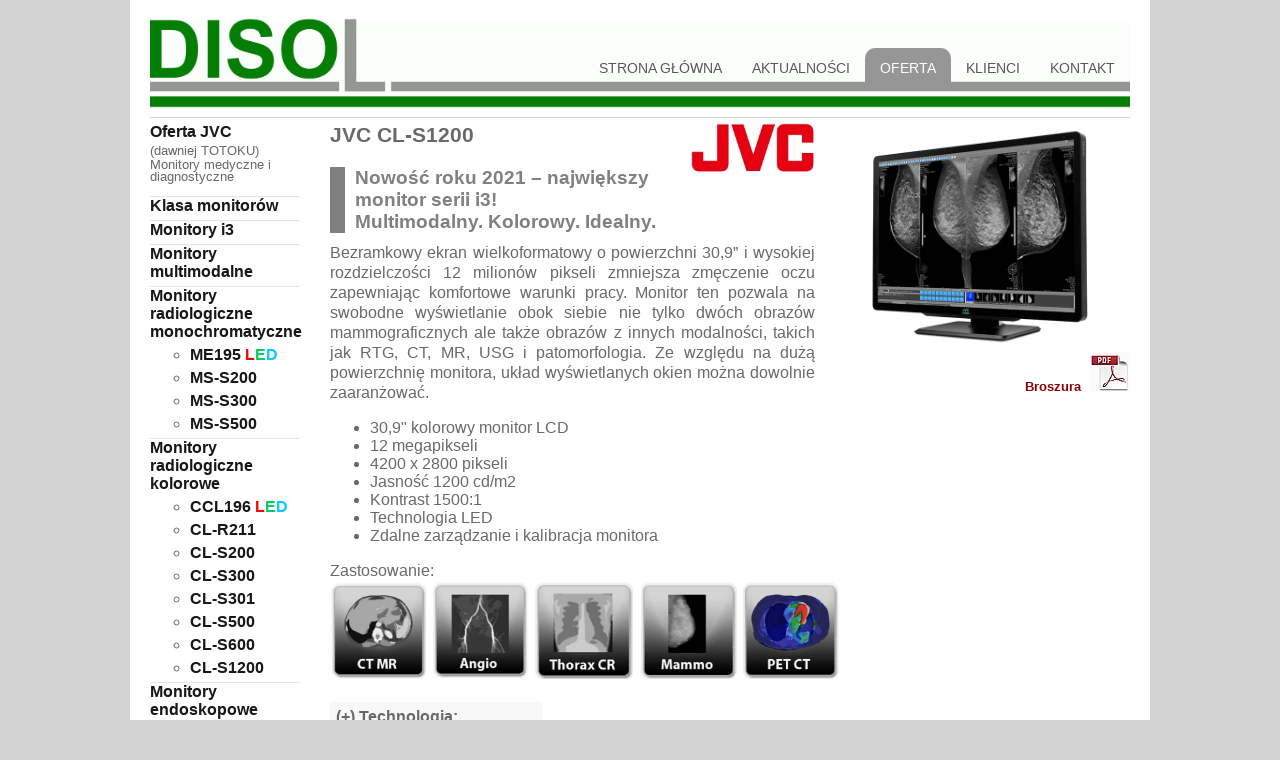

--- FILE ---
content_type: text/html
request_url: http://disol.pl/oferta.php?oferta=jvc&kat=mono&prod=CLS1200
body_size: 7791
content:
<!DOCTYPE html PUBLIC "-//W3C//DTD XHTML 1.0 Strict//EN" "http://www.w3.org/TR/xhtml1/DTD/xhtml1-strict.dtd">
    
      <html xmlns="http://www.w3.org/1999/xhtml">
      <head>
      <title>DISOL - oferta JVC - CLS1200</title>
      <meta http-equiv="Content-Type" content="text/html; charset=utf-8" />
      <meta name="keywords" 
content="totoku, JVC, monitor medyczny, monitor diagnostyczny, monitor referencyjny, monitor przeglądowy, monitor kolorowy, monitor monochromatyczny, monitor mammograficzny, monitor czarno-biały, monitor opisowy, monitor cad, stacja opisowa, stacja diagnostyczna, stacja przeglądowa, komputer medyczny, kalibracja monitora, kalibracja dicom part 14, kalibracja gamma, medycyna" />
      <meta name="description" content="" />
      <meta name="robots" content="INDEX,FOLLOW" />
      <meta name="robots" content="ALL" />
      <link rel="shortcut icon" href="./grafika/DISOL.ico"/>
      <link href="./common/default.css" rel="stylesheet" type="text/css" media="screen, print" />
	  <link href="./common/cssimageviewer.css" rel="stylesheet" type="text/css" media="screen" />
      <!--[if IE 6]>
      <link href="default_ie6.css" rel="stylesheet" type="text/css" />
      <![endif]-->
      </head>
      <script type="text/javascript">

function toggle_visibility(id, id2) {
var plus = '(+)';
var minus = '(-)';

var e = document.getElementById(id);
var f = document.getElementById(id2);

var tmp = f.innerHTML.substring(0,3)

if(e.style.display == 'block')
  {
  e.style.display = 'none';
  f.innerHTML = f.innerHTML.replace(minus, plus);
  }
else
  {
  e.style.display = 'block';
  /*e.style.background = 'red';*/
  f.innerHTML = f.innerHTML.replace(plus, minus);
  }
}

</script>



<style>


#myBtn {
  display: none;
  position: fixed;
  bottom: 20px;
  right: 15px;
  width:40px;
  z-index: 99;
  font-size: 22px;
  font-weight:bolder;
  border: none;
  outline: none;
  background-color: green;
  color: white;
  cursor: pointer;
  padding: 10px;
  border-radius: 6px;
}

#myBtn:hover {
  background-color: #555;
}

.layer-link {
  position: fixed;
  top:250px;
	z-index: 319;
  
	right: 15px;
	
	width: 230px;
	transform: translate(0, 0);
	box-sizing: border-box;
  padding-top: 10px;
	padding-left: 10px;
	padding-right: 10px;
	background-color: #F8F8F8;
	color: #002D59;
	font-style: normal;
	
	text-align: center;
	text-transform: uppercase;
	white-space: nowrap;
	cursor: pointer;
	box-shadow: -2px 2px 4px rgba(0,0,0,0.16);
	border-top-left-radius: 30px;
	border-bottom-left-radius: 30px;

	transition: right 0.3s;
}
.layer-link.show {
	transform: translate(230px, 0);
	right: 230px;
	width: 230px;
	border-top-left-radius: 0;

	transition-delay: .1s;
}
.layer-link:before {
	position: absolute;
	display: block;
	content: "";
	left: 0;
	top: 0;
	width: 60px;
	height: 60px;
/* background-image: url(""); 
	background-repeat: no-repeat;
	background-size: 41%;
	background-position: center;
*/
	transition: transform .2s;
}

</style>


<body>

<button onclick="topFunction()" id="myBtn" title="Go to top">▲</button>
<script>
// Get the button
let mybutton = document.getElementById("myBtn");

// When the user scrolls down 20px from the top of the document, show the button
window.onscroll = function() {scrollFunction()};

function scrollFunction() {
  if (document.body.scrollTop > 200 || document.documentElement.scrollTop > 200) 
  {
    mybutton.style.display = "block";
  } else {
    mybutton.style.display = "none";
  }

}

// When the user clicks on the button, scroll to the top of the document
function topFunction() {
  document.body.scrollTop = 0;
  document.documentElement.scrollTop = 0;
}
</script>

<div id="wrapper" class="container">
<a id="toppage"></a>
﻿
      <div id="header">
        <div class="no-print">
          <div id="logo">
         <img src="./grafika/DISOL logo dlugie.gif" height="90" alt="DISOL logo" usemap="#logomap" border="0"/>            
            <map name="logomap">
            <area shape="rect" coords="0,0,250,80"  href="http://www.disol.com.pl">
            </map>
          </div>
        </div>
        <div id="logo_druk">
    <img src="./grafika/DISOL logo dlugie.gif" height="65" alt="DISOL logo" border="0"/>  
        </div>          
        
          <div id="dystrybutor">        
          - Autoryzowany dystrybutor JVC w Polsce
          </div>
          
        <div class="no-print">
        <ul class="menu">
        <li><a href="./kontakt.php" >
     <span>Kontakt</span></a>
     </li>
     <li><a href="./klienci.php" >
     <span>Klienci</span></a>
     </li>
     <li><a href="./oferta.php" class="active" >
     <span>Oferta</span></a>
     </li>
     <li><a href="./wiadomosci.php" >
     <span>Aktualności</span></a>
     </li>
     <li><a href="./index.php" >
      <span>Strona główna</span></a>
      </li>
      				
            </ul>
        </div>
      </div>
      

	

<!-- <div id="banner"><img src="images/header-image.jpg" width="1100" height="500" alt="" /></div> -->

<div id="page">

<!-- ******************************************* -->
﻿<!--
<div id="column2Ln">    <h4>Oferta</h4>    <p style="Text-align:left;"><small>Monitory medyczne i diagnostyczne</small></p>    <ul class="style2">      <li class="first"><a href="./oferta.php?oferta=jvc&kat=i2">Monitory i2</a></li>			<li class="first"><a href="./oferta.php?oferta=jvc&kat=mono">Monitory</br>diagnostyczne</br>monochromatyczne</a></li>      <li class="first"><a href="./oferta.php?oferta=jvc&kat=color">Monitory</br>diagnostyczne</br>kolorowe</a></li>      <li class="first"><a href="./oferta.php?oferta=jvc&kat=cli_mono">Monitory</br>kliniczne</br>monochromatyczne</a></li>      <li class="first"><a href="./oferta.php?oferta=jvc&kat=soft">Oprogramowanie</a></li>      <li class="first"><a href="./oferta.php?oferta=jvc&kat=gpu">Karty graficzne</a></li>      <li class="first"><a href="./oferta.php?oferta=jvc&kat=isd">Technologia ISD</a></li>    </ul></div>
-->
<div id="column2Ln">  <!-- <div id="mainContainer"> -->
<div style="position:relative;left:0px;">

<!-- <img src="./grafika/wyprzedarz1_2024.jpg" width="98%"> -->

</div>
	<div>
	<a href="./oferta.php?oferta=jvc" class="Link">Oferta JVC</a></br><font size=-1> (dawniej TOTOKU)</font></br>
  <p style="Text-align:left;line-height:100%;font-size:80%;">
    Monitory medyczne i diagnostyczne
  </p>
	</div>
	<div id="leftColumn">
		<!--<ul id="dhtmlgoodies_listMenu"> -->
    <ul id="PelneMenu">			      <li><a href="./oferta.php?oferta=jvc&kat=klasy">Klasa monitorów</a>      </li>
      			<li><a href="./oferta.php?oferta=jvc&kat=i3">Monitory i3</a>      </li>      			<li><a href="./oferta.php?oferta=jvc&kat=multi">Monitory</br>multimodalne</a>      </li>            			<li><a href="./oferta.php?oferta=jvc&kat=mono">Monitory</br>radiologiczne</br>monochromatyczne</a>      <ul>		  <li class="first"><a href="./oferta.php?oferta=jvc&kat=mono&prod=ME195">ME195 <b><font color="red">L</font><font color="00CC66">E</font><font color="00CCFF">D</font></b></a></li>		        <li class="first"><a href="./oferta.php?oferta=jvc&kat=mono&prod=MSS200">MS-S200</a></li>            <li class="first"><a href="./oferta.php?oferta=jvc&kat=mono&prod=MSS300">MS-S300</a></li>      <li class="first"><a href="./oferta.php?oferta=jvc&kat=mono&prod=MSS500">MS-S500</a></li>      			</ul>					</li>			<li><a href="./oferta.php?oferta=jvc&kat=color">Monitory</br>radiologiczne</br>kolorowe</a>      <ul>      
            <li class="first"><a href="./oferta.php?oferta=jvc&kat=color&prod=CCL196">CCL196 <b><font color="red">L</font><font color="00CC66">E</font><font color="00CCFF">D</font></b></a></li>      <!--       <li class="first"><a href="./oferta.php?oferta=jvc&kat=color&prod=CCL550i2">CCL550i2 <b><font color="red">L</font><font color="00CC66">E</font><font color="00CCFF">D</font></b></a></li></li>       -->		  <!--<li class="first"><a href="./oferta.php?oferta=jvc&kat=color&prod=CCL650i2">CCL650i2 <b><font color="red">L</font><font color="00CC66">E</font><font color="00CCFF">D</font></b></a></li></li> -->      
            <li class="first"><a href="./oferta.php?oferta=jvc&kat=color&prod=CLR211">CL-R211</a></li>      
            <li class="first"><a href="./oferta.php?oferta=jvc&kat=color&prod=CLS200">CL-S200</a></li>      
            <li class="first"><a href="./oferta.php?oferta=jvc&kat=color&prod=CLS300">CL-S300</a></li>      
            <li class="first"><a href="./oferta.php?oferta=jvc&kat=color&prod=CLS301">CL-S301
            <!--
            <b> 
            <font color="red">L</font><font color="00CC66">E</font><font color="00CCFF">D</font>
             </b>
             --></a></li>
            <li class="first"><a href="./oferta.php?oferta=jvc&kat=color&prod=CLS500">CL-S500</a></li>      
            <li class="first"><a href="./oferta.php?oferta=jvc&kat=color&prod=CLS600">CL-S600</a></li>    <!--  <li class="first"><a href="./oferta.php?oferta=jvc&kat=color&prod=CLR813">CL-R813</a> <b></b></li> -->      <li class="first"><a href="./oferta.php?oferta=jvc&kat=color&prod=CLS1200">CL-S1200</a></li>      </ul>     			<li><a href="./oferta.php?oferta=jvc&kat=endo&prod=CLE270">Monitory</br>endoskopowe</a>      <ul>      <li class="first"><a href="./oferta.php?oferta=jvc&kat=endo&prod=CLE270">CL-E270</a></li>      			</ul>					</li>      <!-- <li><a href="./oferta.php?oferta=jvc&kat=dicom">Przeglądarka DICOM</a></li> -->      <li><a href="./oferta.php?oferta=jvc&kat=soft">Oprogramowanie do kalibracji i kontroli jakości</a></li>      <li><a href="./oferta.php?oferta=jvc&kat=gpu">Karty graficzne</a></li>      <li><a href="./oferta.php?oferta=jvc&kat=isd">Technologia ISD</a></li>      <li><a href="./oferta.php?oferta=jvc&kat=led">Technologia <b><font color="red">L</font><font color="00CC66">E</font><font color="00CCFF">D</font></b></a></li>      <li><div style="height:30px;"></div></li>      <li><a href="./oferta.php?oferta=jvc&kat=retired">Monitory wycofane </br>z produkcji</a></li>		</ul>
	</div></div>
   <div id="column2Rw">


<!--
    <img src="./oferta/jvc/grafika/jvc_logo.jpg" height="100" class="alignright"/>-->

<div class="floatright">

<div>
  <img src="./oferta/jvc/grafika/CLS1200.jpg" width=300px"/> 
</div>

<div class="clearfix"></div>

<div class="broszura">
<a href="./oferta/jvc/zasoby/JVC_CLS1200_ENG_210201_HP_ol.pdf" target="_blank" >
  Broszura
  <img src="./grafika/pdf.jpg"/>
</a>
</div>

<div class="clearfix"></div>

</div>


<h3>
  JVC CL-S1200
  <img src="./oferta/jvc/grafika/jvc_logo.jpg" height="50" class="floatright"/>  
</h3>

<!--<img src="./oferta/jvc/grafika/led.png" height="100" class="floatleft"/> -->
<h4>

Nowość roku 2021 – największy monitor serii i3!</br> 
Multimodalny. Kolorowy. Idealny.


</h4>
<p>
Bezramkowy ekran wielkoformatowy o powierzchni 30,9” i wysokiej rozdzielczości 12 milionów pikseli zmniejsza zmęczenie oczu zapewniając komfortowe warunki pracy.  Monitor ten pozwala na swobodne wyświetlanie obok siebie nie tylko dwóch obrazów mammograficznych ale także obrazów z innych modalności, takich jak RTG, CT, MR, USG i patomorfologia. Ze względu na dużą powierzchnię monitora, układ wyświetlanych okien można dowolnie zaaranżować.
</p>

<ul>
  <li> 30,9" kolorowy monitor LCD</li>
  <li> 12 megapikseli</li>
  <li> 4200 x 2800 pikseli</li>
  <li> Jasność 1200 cd/m2</li>
  <li> Kontrast 1500:1</li>
  <li> Technologia LED</li>
  <li> Zdalne zarządzanie i kalibracja monitora</li>  
</ul>

<p>

</p>

<p>
Zastosowanie:</br>
<img src="./oferta/jvc/grafika/Z_CTMR.jpg" class="ikona">
<img src="./oferta/jvc/grafika/Z_Angio.jpg" class="ikona">
<img src="./oferta/jvc/grafika/Z_Thorax.jpg" class="ikona">
<img src="./oferta/jvc/grafika/Z_Mammo.jpg" class="ikona">
<img src="./oferta/jvc/grafika/Z_PETCT.jpg" class="ikona">

</p>

<div class="rozwijane">
<a href="#" id="Rozwin_tech" onclick="toggle_visibility('Technologia', 'Rozwin_tech');">(+) Technologia:</a>
</div>
<div id="Technologia" class="TT">
<div id="T104" class="TTD">
<h2>
Jeden monitor do wszystkich modalności.
</h2>

<p>
Monitor <b>CL-S1200</b> może wyświetlać obrazy z dowolnych modalności: mammografii cyfrowej/tomosyntezy, RTG, CT, MR, USG i patomorfologii.
</p>
<img src="./oferta/jvc/grafika/technologie/T104.01.png"style="display:block;margin: 0 auto;width:95%;" ><p>
<b>Tryb Dynamiczny</b> (ang. Dynamic Gamma), to opatentowana technologia JVC (paten no. 6277984) analizująca każdy piksel wyświetlanego obrazu, identyfikująca czy jest to piksel obrazu monochromatycznego czy obrazu kolorowego, a następnie automatycznie dobierająca odpowiednią krzywą odwzorowania koloru indywidualnie dla każdego pojedynczego piksela.
</br>
<b>Funkcja Auto Config Select</b> może automatycznie odczytywać informacje DICOM z obrazów i przełączać konfiguracje monitora w celu uzyskania najlepszej wydajności*.
<p>

<div class="note">
*Funkcja Auto Config Select musi być obsługiwana przez przeglądarkę DICOM.
</div>

<img src="./oferta/jvc/grafika/technologie/T104.02.png"style="display:inline;margin: 0 auto;width:80%%;" >
</div>

<div id="T100" class="TTD">
<h2>
Koncentracja na szczegółach 
</h2>


<p>
Korzystając z <b>trybu Visual Point</b> można skupić się tylko na szczegółach, które chce się zobaczyć. (W tym trybie dostępne są 4 różne wzory zaznaczenia.)
<b>Tryb Visual Point</b> może być również używany w połączeniu z <b>funkcją Turbo Luminance</b>.
</p>
 
 <img src="./oferta/jvc/grafika/technologie/T105.01.gif"style="margin: 0 2px auto;width:49%;" ><img src="./oferta/jvc/grafika/technologie/T105.02.gif"style="margin: 0 auto;width:49%;" ><img src="./oferta/jvc/grafika/technologie/T105.03.gif"style="margin: 0 2px auto;width:49%;" ><img src="./oferta/jvc/grafika/technologie/T105.04.gif"style="margin: 0 auto;width:49%;" > 
</div>

<div id="T106" class="TTD">
<h2>
Lepsza widoczność 
</h2>

<p>
<b>Funkcja Turbo Luminance</b> podnosi na 30 sekund jasność i kontrast ekranu do maksimum, zwiększając tym samym widoczność poszczególnych odcieni szarości i przyczyniając się do łatwiejszego wykrywania zmian o niskim kontraście na obrazach mammograficznych. 
</p>

<img src="./oferta/jvc/grafika/technologie/T106.gif"style="display:block;margin: 0 auto;width:80%;" >
</div>

<div id="T107" class="TTD">
<h2>
Zmniejszenie zmęczenia oczu
</h2>

<p>
Monitory medyczne mają zwykle bardzo wysoką luminancję, która nie jest wygodna do pracy z tekstem. W <b>trybie tekstowym</b> (ang.: Auto Text Mode) jasność monitora jest automatycznie zmniejszana na czas pracy z worklistą i innymi aplikacjami do raportowania. Tryb ten ma na celu zmniejszenie zmęczenia oczu.
</p>

<img src="./oferta/jvc/grafika/technologie/T107.gif"style="display:block;margin: 0 auto;width:60%;" >
</div>

<div id="T108" class="TTD">
<h2>
Stabilny kolor
</h2>

<p>
System stabilizacji może automatycznie dostosowywać luminancję i temperaturę barwową w czasie rzeczywistym. Wbudowany <b>czujnik przedni koloru</b> znajdujący się przed ekranem, dokonuje ciągłego pomiaru temperatury barwowej i koryguje jej ewentualne zmiany wynikające z długotrwałego użytkowania. Stałe monitorowanie parametrów koloru jest możliwe, ponieważ czujnik jest umieszczony na stałe przed ekranem. Funkcjonalności tej nie może zapewnić czujnik ruchomy.
</p>

<img src="./oferta/jvc/grafika/technologie/T108.png"style="display:block;margin: 0 auto;width:80%;" >
</div>

<div id="T67" class="TTD">
<h2>
QA - Zintegrowany system kontroli jakości 
<img src="./oferta/jvc/grafika/technologie/T67,1 - QA Medivisor Agent.jpg" class="alignright">
</h2>

<p>
Oprogramowanie QA Medivisor Agent zapewnia możliwość kalibracji i wykonania standardowych testów kontroli jakości QA*. Łatwy i intuicyjny w obsłudze interfejs ułatwia skuteczne i szybkie zarządzanie codzienną pracą w dziale radiologii.
</p>
<p>
Wraz z monitorem dostarczane jest oprogramowanie w wersji uproszczonej QA Medivisor Agent LE.
</p>

<img src="./oferta/jvc/grafika/technologie/T67,2 - QA - Zintegrowany system kontroli jakości.png"style="display:block;margin: 0 auto;width:90%;" ><p>
<div class = "note">
* Do wykonania standardowych testów QA wymagany jest zewnętrzny kalibrator dostępny w zestawie CAL-016.
</div>
</p>
  <div>
  <a href="./oferta.php?oferta=jvc&kat=soft" class="wiecej">Szczegóły >></a>
  </div>
</div>
<div id="T109" class="TTD">
<h2>
Komfort dla oczu
</h2>

<p>
Monitor wyposażony jest w dwa dodatkowe podświetlenia. <b>Podświetlenie tylne</b> zapewnia przyjazne dla oka pośrednie oświetlenie otoczenia monitora, a wbudowane na dole <b>podświetlenie klawiatury</b>, delikatnie oświetla przestrzeń roboczą pod monitorem. Jasność obu świateł można regulować, aby ułatwić pracę w ciemnym pomieszczeniu.
</p>

<img src="./oferta/jvc/grafika/technologie/T109.png"style="display:block;margin: 0 auto;width:80%;" >
</div>

<div id="T110" class="TTD">
<h2>
Wbudowane czujniki 
</h2>

<p>
</p>

<img src="./oferta/jvc/grafika/technologie/T110.png"style="display:block;margin: 0 auto;width:80%;" >
</div>

<div id="T111" class="TTD">
<h2>
Łatwość utrzymania czystości i higieny 
</h2>

<p>
<b>Szklany filtr przeciwodblaskowy</b> pokrywa przednią powierzchnię monitora LCD. Płaska konstrukcja z minimalną ilością nierówności i szczelin oraz szeroki zakres obrotu umożliwiają łatwe czyszczenie monitora i zachowanie higieny.

</p>

<img src="./oferta/jvc/grafika/technologie/T111.png"style="display:block;margin: 0 auto;width:60%;" >
</div>

<div id="T112" class="TTD">
<h2>
Oszczędność miejsca
</h2>

<p>
Szeroki ekran o przekątnej 30,9 cala i wysokiej rozdzielczości 12 MP zajmuje o 12% mniej miejsca w porównaniu do dwóch konwencjonalnych monitorów 5MP postawionych obok siebie. Skutkuje to zauważalnym zwiększeniem przestrzeni roboczej na biurku.
</p>

<img src="./oferta/jvc/grafika/technologie/T112.png"style="display:block;margin: 0 auto;width:80%;" >
</div>

<div id="T109" class="TTD">
<h2>
Zarządzanie kablami
</h2>

<p>
Monitor <b>CL-S1200</b> może wyświetlać 12-megapikselowy obraz o wysokiej rozdzielczości przy użyciu jednego kabla DisplayPort 1.4a*. Można go również używać z dwoma kablami DisplayPort 1.2.  Złącze DisplayPort umożliwia szeregowe podłączenie monitorów  (ang. Daisy Chains). Dodatkowo otwór w statywie pozwala na lepszą organizację kabli na biurku i swobodną regulację położenia monitora bez obawy wyrwania przewodów. 
</p>

<div class="note">
* Konieczne jest zastosowanie odpowiedniej karty graficznej.
</div>

<img src="./oferta/jvc/grafika/technologie/T113.png"style="display:block;margin: 0 auto;width:85%;" >
</div>

</div>

<div class="rozwijane">
<a href="#" id="Rozwin_param" onclick="toggle_visibility('Parametry', 'Rozwin_param');">(+) Parametry:</a>
</div>
<div id="Parametry" class="PARAM">
<div class="page-break"></div>
﻿<table border="0" width="100%" cellpadding="0" cellspacing="0" class="tableStyle1" summary="spec">
<tbody><tr> 
<th colspan="2">Numer katalogowy</th>
<th class="head1">CL-S1200 <br>
</tr>

<tr valign="top"> 
<th width="15%" rowspan="6" class="head2">Panel LCD</th>
<th width="15%" class="head2">Technologia</th>
<td>30,9"-cali, kolorowy, aktywna matryca TFT, technologia IPS</td>
</tr>

<tr> 
<th class="head2">Aktywna powierzchnia</th>
<td>652,68 mm x 435,12 mm</td>
</tr>

<tr> 
<th class="head2">Wielkość piksela</th>
<td>0,1554 mm x 0,1554 mm</td>
</tr>

<tr valign="top"> 
<th class="head2">Kontrast</th>
<td>1500:1 (typowy)</td>
</tr>

<tr>
  <th class="head2">Maksymalna luminancja</th>
<td>1200cd/m² (typowa), (ustawienia fabryczne: 600cd/m²)</td>
</tr>

<tr>
  <th class="head2">Kąt widzenia</th>
<td>178° poziom / pion (szeroki kąt)</td>
</tr>

<tr valign="top"> 
  <th rowspan="2" class="head2">Przetwarzanie obrazu</th> 
<th class="head2">Dostępne rozdzielczości</th>
<td>4200 x 2800 pikseli
</br>
<p class="note">

</p>
</td>
</tr>

<tr>
  <th height="49" class="head2">Skala szarości / Kolory</th>
<td>16,77 milionów kolorów</br>
1,07 miliarda kolorów (wejście DisplayPort 10 bit)</br>
</td>
</tr>

<tr valign="top"> 
<th rowspan="3" class="head2">Złącza sygnałowe</th>
<th class="head2">Wejścia video</th>
<td>2x DisplayPort (zgodne z DisplayPort 1.4a)</td>
</tr>

<tr> 
<th class="head2">Wyjścia video</th>
<td>1x DisplayPort (zgodne z DisplayPort 1.4a)</td>

<tr> 
<th class="head2">Plug and Play</th>
<td>Zgodne z DDC2B</td>
</tr>

<tr valign="top"> 
<th rowspan="2" class="head2">Zasilanie</th>
<th class="head2">Wymagania energetyczne</th>
<td>Wbudowany zasilacz wewnętrzny AC  100V ~ 240V (±10%) 50/60Hz
</td>
</tr>

<tr> 
<th class="head2">Maksymalne zużycie prądu</th>
<td>95W </td>
</tr>

<tr valign="top"> 
<th rowspan="4" class="head2">Cechy</th>
<th class="head2">Ustawienia kalibracji</th>
<td>Luminancja, gamma, tempeatura barwowa </br>
5 fabrycznych konfiguracji kalibracji monitora zapamiętanych w pamięci LUT.</td>
</tr>

<tr> 
<th class="head2">Fabryczne menu monitora OSD</th>
<td>Numer katalogowy, numer seryjny, całkowity czas świecenia, ustawienia kalibracji (czas świecenia od ostatniej kalibracji, luminancja, gamma , etc.), aktualna luminancja, jasność otoczenia i zgodność z DICOM.
</td>
</tr>

<tr> 
<th class="head2">Porty USB</th>
<td>Zgodny z USB 2.0 z własnym zasilaniem, </br>
USB upstream (x1), </br>
USB downstream (x3)</td>
</tr>

<tr> 
<th class="head2">Pozostałe funkcje</th>
<td>
System wyrównywania luminancji,
dioda sygnalizacyjna LED,
			podświetlenie klawiatury,
			podświetlenie tylne,
zaawansowane zarządzanie poborem prądu,
czujnik obecności przed monitorem,
tryb dynamiczny,
			tryb Visual Point,
			funkcja Turbo Luminance
tryb tekstowy
stabilizacja podświetlenia,
potrójny LUT,
wbudowany system samodzielnej kontroli zgodności monitora z krzywą DICOM,
	dynamic range extension,
			funkcja Auto Config Select,
samodzielna kalibracja.
</td>
</tr>

<tr valign="top"> 
<th colspan="2" class="head2">Zgodność z międzynarodowymi standardami bezpieczeństwa</th>
<td>ANSI/AAMI ES60601-1 (2005) + A1 (2012), CAN/CSA-C22.2 No. 60601-1 (2014), CE (EN60601-1, EN60601-1-2), RCM, FCC Part15 subpart B Class B, ICES-003-B, VCCI-B, FDA510(k), J-Moss, RoHS, EAC, RCM <br>
</td>
</tr>


<tr valign="top"> 
<th colspan="2" class="head2">FDA</th>
<td>510(k) dopuszczenie dla tomosyntezy piersi, mammografii i radiografii ogólnej (w trakcie procedowania)<br>
</td>
</tr>


<tr valign="top"> 
<th rowspan="5" class="head2">Parametry fizyczne</th>
<th height="37" class="head2">Wymiary (szerokość x wysokość x głębokość)</th>
<td>689,4 mm x 509,9~604,9 mm x 224,9 mm </td>
</tr>

<tr> 
<th class="head2">Waga</th>
<td>15,6 kg</td>
</tr>

<tr> 
<th class="head2">Podstawa</th>
<td colspan="2">Obracana, pochylana</td>
</tr>

<tr> 
<th class="head2">Mocowanie</th>
<td>Standard VESA (100mm x 100)</td>
</tr>

<tr> 
<th class="head2">Zabezpieczenie przeciwko kradzieży</th>
<td>Z tyłu monitora</td>
</tr>

<tr> 
<th colspan="2" valign="top" class="head2">Akcesoria</th>
<td>Kabel zasilający, kabel DisplayPort, kabel USB, instrukcja instalacji i obsługi, oprogramowanie (QA Medivisor Agent LE)<br>
<p class="note"></td>
</p>
</tr>
</tbody></table>     
</div>
</div>

<!-- ******************************************* -->    
<div class="clearfix"></div>
</div><!-- page -->


<div id="stopka">
  <div class="no_print">

  
    <p>
      <a href="./index.php">Strona główna</a> | 
	  <a href="./wiadomosci.php">Aktualności</a> | 
      <a href="./oferta.php">Oferta</a> | 
	        <a href="./klienci.php">Klienci</a> | 
      <a href="./kontakt.php">Kontakt</a> | &copy; 2026 Copyright DISOL  Wszelkie prawa zastrzeżone. 
    </p>
  </div>


<!-- Stopka do druku -->
  
</div>





</div>
</body>
</html>


--- FILE ---
content_type: text/css
request_url: http://disol.pl/common/default.css
body_size: 3744
content:
html, body {
  height: 100%;  padding-top:0px;
}

body {
	margin: 0px;
	padding: 0px;
	font-family: Calibri, Tahoma, Verdana, Arial, Helvetica, sans-serif;
	font-size: 100%;
	color: #696969;
    border: 0px solid blue;
	background: lightgrey;  
}

@media print{
body {
  background: white;
  }
}

#wrapper {
	width: 980px;
	padding: 0 20px 0 20px;
	background: white;
  border: 0px solid red;
  margin: 0px auto;
}

#page {
	overflow: auto;
  margin-top:5px;
	padding: 5px 0px 0px 0px;
	border-top: 1px solid lightgray;
  border-bottom: 5px solid lightgray;
	background: white;
  margin-bottom: -15px;
}

#header {
	overflow: hidden;
	margin: 0;
	padding: 0;
  border: 0px dotted pink;
}

/*** LOGO ***/
#logo {
	float: left;
	width: 270px;
	margin: 0;
	padding: 0;
  border: 0px dotted blue;
}

#logo h1, #logo p {
}

#logo h1 {
	letter-spacing: -2px;
	font-size: 3em;
}

#logo h1 a {
	color: #101010;
	text-transform: uppercase;
}

#logo p {
	margin: 0;
	padding: 0 0 0 0;
	color: #8E8E8E;
}

#logo p a {
	color: #D6D6D6;
}

#logo a {
	border: none;
	background: none;
	text-decoration: none;
	color: #12212F;
}

@media screen, print{
#logo_druk {
	float: left;
	width: 180px;
	margin: 0 0 0 0;
	padding: 0;
  border: 0px dotted pink;
}
}

@media screen{
#logo_druk { display: none;}
}

@media print{
#logo_druk { visibility: visible;}
}

@media all{
 .page-break{ display: none;}
}

@media print {
 .page-break{display: block; page-break-before: always;}
}


/*** MENU ***/
.menu{
margin:0 auto; 
padding:0; 
height:60px; 
width:600px; 
display:block; 
border:0px solid red;
margin-top:30px;
float:right;
}
.menu ul{
float:right;
}

.menu li{
float:right;
padding:0; 
margin:0;
list-style:none; 
display:inline;
text-transform: uppercase;
}
.menu li a{
float:left; 
padding-top:5px;
padding-bottom:5px;
padding-left:15px; 
display:block; 
	text-decoration: none;
	text-align: center;
	text-transform: uppercase;
	font-family: 'Montserrat', sans-serif;
	font-size: 14px;
	font-weight: 300;
	color: #585858;
cursor:pointer; 
border-top-left-radius: 10px;
border-top-right-radius: 10px;
}
.menu li a span{
line-height:30px; 
float:left; 
display:block; 
padding-right:15px;
}
.menu li a:hover{
color: #585858; 
}
.menu li a:hover span{background-position:100% -60px;}
.menu li a.active, .menu li a.active:hover{
line-height:30px;  
background:#969696; 
color:white;
border-bottom:3px solid #969696;
}
.menu li a.active span, .menu li a.active:hover span{}


@media screen, print{
#dystrybutor {
	float: left;
	width: 600px;
	margin: 0 0 0 0 0;
	padding: 10px 0 0 0;
  border: 0px solid red;
  font-size: 26px;
  font-weight: 300;
}
}
@media screen{
#dystrybutor {display: none;}
}

@media print{
#dystrybutor {visibility: visible; overflow: visible;}
}

@media print{
#dystrybutor_contact {
	float: right;
	width: 48%;
	margin: 0;
	padding: 0 0 0 0;
  border: 0px solid red;
  visibility: visible; 
  overflow: visible;
  border: 0px solid pink;
}
}
@media print{
#vendor_contact {
	float: left;
	width: 48%;
	margin: 0;
	padding: 0 0 0 0;
  border: 0px solid red;
  visibility: visible; 
  overflow: visible;
  border: 0px solid blue;
}
}


h1 {
	margin: 0 0 20px 0;
	padding: 0px;
	font-family: Calibri, Tahoma, Verdana, Arial, Helvetica, sans-serif;
	font-weight: normal;
  color: green;
	/**color: #101010; **/
  font-size: 1.5em;
}

h2{
	margin: 0 0 20px 0;
	padding: 0px;
	font-family: Calibri, Tahoma, Verdana, Arial, Helvetica, sans-serif;
	font-weight: normal;
	color: #101010;
  font-size: 1.4em;
}

h3 {
	margin: 0 0 20px 0;
	padding: 0px;
	font-family: Calibri, Tahoma, Verdana, Arial, Helvetica, sans-serif;
	font-weight: bold;
	color: #696969;
  font-size: 1.3em;
}

h4 {
	margin: 5px 0 10px 0;
	border-left: solid 15px #808080;
	padding: 0 0 0 10px;
	font-family: Calibri, Tahoma, Verdana, Arial, Helvetica, sans-serif;
	font-weight: bolder;
	color: #808080;
	font-size: 1.2em;
}

h5 {
	margin: 5px 0 10px 0;
	padding: 0px;
	font-family: Calibri, Tahoma, Verdana, Arial, Helvetica, sans-serif;
	font-weight: normal;
	color: gray;
  font-size: 1em;
  border-top: solid 2px lightgray;
}


p, ol, ul {
margin-top: 0px;text-align: justify;
  
}

p {line-height: 130%;font-size: 100%;
}

a {
color: #696969;
font-size:100%;
font-family: Calibri, Tahoma, Verdana, Arial, Helvetica, sans-serif;
font-weight: bold;
text-decoration: none;
}

a:hover {
	text-decoration: underline;
	font-weight: bold;
}

a.out {  
     padding-right: 20px;  
     background: transparent url(../grafika/out2.png) no-repeat top right;
	 color: green;
}  


a img {
	border: none;
}

img.border {
}

img.alignleft {
	float: left;
  margin: 0px 5px 10px 0;
}

img.alignright {
  float:right;
  margin: 0px 0 10px 5px;
}

@media print{
.no-print { 
display:none; 
}
}
@media print{
.no_print { 
display:none; 
}
}

@media screen{
.no_screen { 
display:none; 
}
}

.container {
	width:1022px;
	margin: 0px auto;
  border:1px solid pink;
}

.clearfix {
	clear: both;
}

.note{
font-size: 80%;
font-style: italic;
text-align:left;
}

.note2{
font-size: 80%;
font-weight: bold;
text-align:left;
}

.center
{
margin-left:auto;
margin-right:auto;
width:90%;
margin-bottom:10px;
}

.bluetooth{
margin-top:5px;
background: #42BFF5;
color:white;
border-radius: 8px;
font-size:2em;
}

.broszura-ramka{
border:2px solid darkred;
padding:5px;
}


@media screen, print{
.broszura{
display:inline-block;
font-family:Sans-serif;
float:right;
color: darkred;
font-size: 0.8em;
font-weight: bold;
text-decoration: none;
vertical-align: bottom;
}
}

@media print{
.broszura{ display: none;}
}

.broszura a{
display:inline-block;
color: darkred;
text-decoration: none;
vertical-align: text-bottom;
}

.broszura a:hover{
text-decoration: underline;
font-weight: bold;
}




.alignright img{
  margin: 5px 0 5px 5px;
  border:0px solid darkgray;
}

.floatright {
	float: right;
  margin: 0px 0 10px 10px;
}

.floatright img{
  float:inherit;
  margin: 0px 0 0px 5px;
  border:0px solid darkgray;
}

.spacer{
height: 10px;
display:inline-block;
}



/*** Column layout ***/
#column1{
	float: left;
	width: 975px;
}

#column2Lw {
	float: left;
	width: 720px;
  border: 0px dashed blue;
}
#column2Lw #cbox1 {
	margin-bottom: 40px;
}

#column2Rn{
	float: right;
	width: 250px;
  border: dotted 0px cyan;
}

@media screen, print{
#column2Ln {
  overflow: hidden;
	float: left;
	width: 170px;
  border: 0px dotted yellow;
}
}

@media print{
#column2Ln {
display: none;
}

}

@media screen, print{
#column2Rw{
	width: 800px;
  border: 0px dashed blue;
}
}

@media screen{
#column2Rw{
  float: right;
  margin-bottom:10px;
}
}

@media print{
#column2Rw{
	width: 970px;
  margin-bottom:20px;
}
}



#column3L{
	float: left;
	width: 150px;
	margin-right: 10px;
}

@media screen, print{
#column3M {
	float: left;
	width: 550px;
}
}

@media print{
#column3M {
	float: left;
	width: 700px;
}
}

#column3R{
	float: right;
	width: 250px;
}




#sidebar #box1 {
	margin-bottom: 50px;
}

/*** Stopka ***/

@media screen, print{
#stopka {
  margin-top: 20px;
	padding: 10px 0 2px 0;
	border-top: 6px solid green;
  display: block;
}
}

#stopka p {
	text-align: center;
	font-size: 12px;
}


#stopka a {
	margin-right: 1px;
	padding: 10px 20px 10px 10px;
	text-decoration: none;
	text-transform: uppercase;
	font-family: 'Montserrat', sans-serif;
	font-size: 12px;
	font-weight: 300;
	color: #969696;
}

@media print{
#stopka a {
	padding: 0;
  text-transform: lowercase;
}
}


/** BANNER */

#banner {
	overflow: hidden;
	padding-bottom: 20px;
}



/** TWO COLUMN */

#two-column {
	overflow: hidden;
	padding: 0 0 10px 0;
  border:solid 0px pink;
}
/**
#two-column h2 {
	font-size: 1.5em;
  
}
**/

#two-column #tbox1 {
	float: left;
	width: 350px;
  border: solid 0px red;
}

#two-column #tbox2 {
	float: right;
	width: 350px;
  border: solid 0px lime;
  
}

#two-column #tbox3 {
	float: left;
	width: 360px;
  border: solid 0px red;
}

#two-column #tbox4 {
	float: right;
	width: 360px;
  border: solid 0px lime;
  
}

.wiecej {
  color: #505050;
	margin: 0px 0px 5px 0px;
	padding: 1px 25px 1px 10px;
	background: #E8E8E8;
  font-family: Calibri, Tahoma, Verdana, Arial, Helvetica, sans-serif;
  font-weight: bold;	
  text-decoration: none;
	border: 1px solid #E8E8E8;
	border-top-right-radius: 15px;
  border-bottom-right-radius: 0px;
  text-align: center;
  font-size:90%;
}



.see_more {
	margin-top: 20px;
	padding: 10px 20px;
/**	background: #969696; **/
	text-decoration: none;
	color: #FFF;
	font-weight: bold;
  border: 1px solid #969696;
	border-top-right-radius: 30px;
  border-bottom-right-radius: 0px;
}

.see_more.a.hoover{
}

.rozwijane{
width:200px;
margin:10px 0px 0px 0px;
padding: 5px;
background: #F8F8F8;
color: black;
font-weight:bold;
text-decoration: none;
border-top:1px solid #F8F8F8;
border-left:1px solid #F8F8F8;
border-right:1px solid #F8F8F8;
border-bottom:1px solid #F8F8F8;
visibility: visible;
}
.rozwijane a{
text-decoration: none;
}

.rozwijane a:hover{
text-decoration: underline;
}

/* List style 1 */
ul.style1 {
	margin: 0px;
	padding: 0px;
	list-style: none;
}

ul.style1 li {
	padding: 10px 0px 15px 0px;
	border-top: 1px solid #E6E7DC;
}

ul.style1 .first {
	padding-top: 0px;
	border-top: none;
}


/* List style 1 */
ul.styleA {
	margin: 0px;
	padding: 0px;
	list-style: none;
}

ul.styleA li {
	padding: 5px 0px 10px 0px;
	border-top: 1px solid #E6E7DC;
}

ul.styleA .first {
	padding-top: 0px;
	border-top: none;
  vertical-align:top;
}

ul.styleA img {

	margin-top: 3px;
	margin-right: 0px;
  vertical-align:middle;
}
ul.styleA li p {
  display:block;
	margin-top: 3px;
	margin-right: 0px;
  vertical-align:middle;
}


/* List style 2 */
ul.style2 {
	margin: 0px;
	padding: 0px;
	list-style: none;
}

ul.style2 li {
	padding: 5px 0px 0px 0px;
	border-top: 1px solid #E6E7DC;
}

ul.style2 .first {
	padding: 0px 0 0px 0;
	border-top: none;
}

ul.style2 h3 {
	padding: 0px 0px 10px 0px;
}

ul.style2 h3 a {
	color: #101010;
}

/**
ul.style2 a {
	text-decoration: none;
  color: gray;
}


ul.style2 a:hover {
	text-decoration: underline;
}
**/

/* List style 3 */
ul.style3 {
	margin: 0px;
	padding: 0px;
	list-style: none;
}

ul.style3 li {
	padding: 20px 0px 20px 0px;
	border-top: 1px solid #E6E7DC;
}

ul.style3 p {
	margin: 0px;
	padding: 0px;
}

ul.style3 img {
	float: left;
	margin-top: 3px;
	margin-right: 20px;
}

ul.style3 .posted {
	padding: 10px 0px 10px 0px;
	font-size: 8pt;
	color: #A2A2A2;
}

ul.style3 .first {
	padding-top: 0px;
	border-top: none;
}



/***** List style Limg ******/
ul.listImg{
	margin: 0px;
	padding: 0px;
	list-style: none;
  display:inline-block;
  
}

ul.listImg li {
  display:block;
  float:right;
	padding: 0px 0px 15px 0px;
	border-top: 0px solid #E6E7DC;
  border:0px solid red;
}

ul.listImg p {
	margin: 0px;
	padding: 0px;
}

ul.listImg img {
  margin-top:10px;
	margin-right: 0px;
}


ul.listImg .first {
	padding-top: 0px;
	border-top: none;
}



/**     tabelka     ********/
#tabelka
{
font-family: Calibri, Tahoma, Verdana, Arial, Helvetica, sans-serif;
border-collapse:collapse;
margin-left:auto;
margin-right:auto;
caption-side:bottom;
}

#tabelka td, #tabelka th 
{
font-size:85%;
border:1px solid lightgray;
padding:2px 5px 1px 5px;
}
#tabelka th 
{
font-size:85%;
text-align:left;
padding-top:2px;
padding-bottom:2px;
background-color:#94C781;
color:#ffffff;
}
#tabelka tr.alt td 
{
color:#000000;
background-color:lightgray;
}


/**     tabelka     ********/
#tabelka2
{
font-family: Calibri, Tahoma, Verdana, Arial, Helvetica, sans-serif;
border-collapse:collapse;

caption-side:bottom;
}

#tabelka2 td, #tabelka2 th 
{
font-size:85%;
border:1px solid lightgray;
padding:2px 5px 1px 5px;
}
#tabelka2 th 
{
font-size:85%;
text-align:left;
padding-top:2px;
padding-bottom:2px;
background-color:lighgray;
color:black;
}
.tabelka2 tr.alt td 
{
color:#000000;
background-color:lightgray;
}


/** TABELKA CLASS **/
.tabelka
{
font-family: Calibri, Tahoma, Verdana, Arial, Helvetica, sans-serif;margin-left:auto;margin-right:auto;caption-side:bottom;border-collapse: collapse;}

.tabelka td, .tabelka th 
{
font-size:100%;
border:0px solid green;
padding:2px 5px 1px 5px;
vertical-align: bottom;
}
.tabelka th 
{
font-size:90%;padding-top:2px;padding-bottom:2px;background-color:#94C781;color:#ffffff;}
.tabelka tr td 
{
font-size:95%;
color:#000000;
}

.tabelka tr.alt td 
{
border-bottom: 1px solid lightgray;
border-top: 1px solid lightgray;
color:#000000;
}

/** END of Tabelka class **/


/** TOTOKU TECHNOLOGY **/

.TT{
background: #F8F8F8;
margin: 0px 0px 20px 0px;
padding: 10px 0px 0px 10px;
display: none;
border:1px solid #F8F8F8;
}


.TTD{
background: white;
margin: 0px 10px 10px 0px;
padding: 10px 10px 5px 10px;
border:1px dashed lightgray;
}

.TTD p {
	line-height: 120%;
}

.TTD .note{
font-size: 80%;
font-style: italic;
text-align:left;
}

.TTD h2 {
	margin: 5px 0 10px 0;
	padding: 0px;
	font-family: Calibri, Tahoma, Verdana, Arial, Helvetica, sans-serif;
	font-weight: bold;
	color: grey;
  font-size: 90%;
}


/* List style 1 */
ul.TTL {
	margin-left: 10px;
	padding: 0px;
  list-style:none;
}

ul.TTL li {
  margin-top: 0px;
  padding: 0px 0px 0px 0px;
	border-top: 0px solid #E6E7DC;
  border-bottom: 0px solid brown;
  margin-left:10px;
  text-decoration: none;
  }

  
  
  
ul.styleA .first {
	padding-top: 0px;
	border-top: none;
  vertical-align:top;
}

ul.styleA img {

	margin-top: 3px;
	margin-right: 0px;
  vertical-align:middle;
}
ul.TTL li p {
  display:block;
	margin-top: 3px;
	margin-right: 0px;
  vertical-align:middle;
}






/** END of TOTOKU TECHNOLOGY **/
.ikona{
height: 100px;

}

.Link{
	text-decoration: none;
  color: #181818 ;
}

.Link:hover{
  font-weight: bold;
}

.LinkZew{
	text-decoration: none;
  color: lightblue;
}

.LinkZew:hover{
  font-weight: bold;
}	
  
/****************************************************************************************
* 	PELNE MENU
****************************************************************************************/

/* List style 2 */
#PelneMenu {
	margin: 0 20px 0 0;
	padding: 0px;
	list-style: none;
}

#PelneMenu li {
	padding: 0px 0px 5px 0px;
	border-top: 1px solid #E6E7DC;
}


#PelneMenu .first {
	padding: 5px 0 0 0;
	border-top: none;
}

#PelneMenu h3 {
	padding: 0px 0px 10px 0px;
}

#PelneMenu h3 a {
	color: #101010;
}

#PelneMenu a {
	text-decoration: none;
  color: #181818;
}

#PelneMenu a:hover {
	text-decoration: underline;
  /* color:black; */
  font-weight: bold;
  
}
  
/** PARAMETRY **/

.PARAM{
background: #F8F8F8;
margin: 0px 0px 20px 0px;
padding: 10px 10px 10px 10px;
display: none;
border:1px solid #F8F8F8;
}


/* -- table style -- */
.tableStyle1,
.tableStyle1{
color: #696969;
border-style: dashed;
border-color: #CCC;
border-width: 1px 1px 1px 1px;
background: white;
border-collapse:collapse;
}


.tableStyle1 th {
border-style: dashed;
border-color: lightgray;
border-width: 0 1px 1px 0;
padding: 5px;
line-height: 1.1em;
font-weight: bold;
text-align: left;
font-size: 100%;
}

.tableStyle1 td{
border-style: dashed;
border-color: lightgray;
border-width: 0 0px 1px 0;
padding: 5px;
line-height: 1.1em;
font-weight: normal;
text-align: left;
font-size: 100%;
}
.tableStyle1 td,
.tableStyle1 td{
background-color: #FFF;
}
.tableStyle1 th{
background-color: #DBDFF1;
}
.tableStyle1 .head1{
background-color: #ECEFF8;
}
.tableStyle1 .head2{
background-color: #EFEFEF;
}



.pobierz {
	background-color:lightgray;
	-moz-border-radius:8px;
	-webkit-border-radius:8px;
	border-radius:8px;
	border:1px solid #999999;
	display:inline-block;
	color:#fffcff;
	font-family:Calibri, Tahoma, Verdana, Arial, Helvetica, sans-serif;
	font-size:17px;
	padding:9px 27px;
  text-align: center;
	text-decoration:none;
  margin:0px auto;
}.pobierz:hover {
	background-color: white;
  text-decoration:underline;
}.pobierz:active {
	position:relative;
	top:1px;
}
/* This imageless css button was generated by CSSButtonGenerator.com */


.wiadomosci{
margin: 0px 0px 20px 20px;
padding: 5px 10px 5px 10px;
border: 1px dotted #B8B8B8;
background: white;
}


.wiadomosci h222{
margin: 5px;
background: #E8E8E8;
font-size: 100%;
color: white;
}

.wiadomosci h223{
margin-top: 0px;
padding-top: 2px;
padding-bottom: 2px;
padding-left: 5px;
background: #E8E8E8;
font-size: 110%;
color: darkgray;
}

.wiadomosci_spis{
margin: 0px 0px 15px 20px;
padding: 5px 5px 5px 10px;
background: white;
}
.prokeys_box{padding:0; height:340px; width:300px; display:inline-table;border: 1px solid gray;text-align: left;border-radius: 10px;margin:5px;padding: 5px;line-height: 125%;background:white;box-shadow: 4px 4px 4px #888888;}
.prokeys_box p{text-align: left;	padding-bottom:0;margin-bottom:0;	}
</style>


--- FILE ---
content_type: text/css
request_url: http://disol.pl/common/cssimageviewer.css
body_size: 301
content:
<style type="text/css">

.thumbnail{
position: relative;
z-index: 0;
}

.thumbnail:hover{
background-color: transparent;
z-index: 50;
}

.thumbnail span{ /*CSS for enlarged image*/
position: absolute;
background-color: lightgray;
padding: 5px;
left: -1000px;
border: 1px dashed gray;
visibility: hidden;
color: black;
text-decoration: none;
}

.thumbnail span img{ /*CSS for enlarged image*/
border-width: 10px;
padding: 2px;
}

.thumbnail:hover span{ /*CSS for enlarged image on hover*/
visibility: visible;
left:10px;
}

</style>